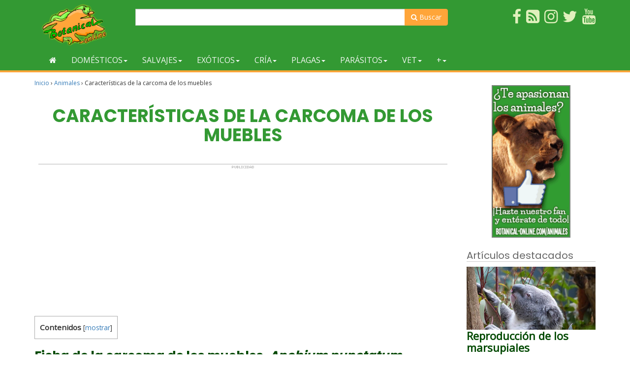

--- FILE ---
content_type: text/html; charset=UTF-8
request_url: https://www.botanical-online.com/animales/carcoma-caracteristicas
body_size: 17342
content:
<!doctype html><html lang="es" prefix="og: http://ogp.me/ns# fb: http://ogp.me/ns/fb#"><head>  <script async src="https://www.googletagmanager.com/gtag/js?id=G-DTMHNVD1D1"></script> <script>window.dataLayer = window.dataLayer || [];
  function gtag(){dataLayer.push(arguments);}
  gtag('js', new Date());

  gtag('config', 'G-DTMHNVD1D1');</script> <meta charset="UTF-8"><meta name="viewport" content="width=device-width, initial-scale=1"><link rel="profile" href="https://gmpg.org/xfn/11"> <script async src="https://pagead2.googlesyndication.com/pagead/js/adsbygoogle.js?client=ca-pub-8609673740808135"
     crossorigin="anonymous"></script> <script type="text/javascript">WebFontConfig = { google: { families: [ 'Open+Sans', 'Poppins:400,700'] } };
    (function() {
        var wf = document.createElement('script');
        wf.src = ('https:' == document.location.protocol ? 'https' : 'http') + '://ajax.googleapis.com/ajax/libs/webfont/1/webfont.js';
        wf.type = 'text/javascript';
        wf.async = 'true';
        var s = document.getElementsByTagName('script')[0];
        s.parentNode.insertBefore(wf, s);
    })();</script> <script async src="https://fundingchoicesmessages.google.com/i/pub-8609673740808135?ers=1" nonce="zpf_1RUwJcvCMWjy2VrXyg"></script><script nonce="zpf_1RUwJcvCMWjy2VrXyg">(function() {function signalGooglefcPresent() {if (!window.frames['googlefcPresent']) {if (document.body) {const iframe = document.createElement('iframe'); iframe.style = 'width: 0; height: 0; border: none; z-index: -1000; left: -1000px; top: -1000px;'; iframe.style.display = 'none'; iframe.name = 'googlefcPresent'; document.body.appendChild(iframe);} else {setTimeout(signalGooglefcPresent, 0);}}}signalGooglefcPresent();})();</script> <script>(function(){/*

 Copyright The Closure Library Authors.
 SPDX-License-Identifier: Apache-2.0
*/
'use strict';var aa=function(a){var b=0;return function(){return b<a.length?{done:!1,value:a[b++]}:{done:!0}}},ba="function"==typeof Object.create?Object.create:function(a){var b=function(){};b.prototype=a;return new b},k;if("function"==typeof Object.setPrototypeOf)k=Object.setPrototypeOf;else{var m;a:{var ca={a:!0},n={};try{n.__proto__=ca;m=n.a;break a}catch(a){}m=!1}k=m?function(a,b){a.__proto__=b;if(a.__proto__!==b)throw new TypeError(a+" is not extensible");return a}:null}
var p=k,q=function(a,b){a.prototype=ba(b.prototype);a.prototype.constructor=a;if(p)p(a,b);else for(var c in b)if("prototype"!=c)if(Object.defineProperties){var d=Object.getOwnPropertyDescriptor(b,c);d&&Object.defineProperty(a,c,d)}else a[c]=b[c];a.v=b.prototype},r=this||self,da=function(){},t=function(a){return a};var u;var w=function(a,b){this.g=b===v?a:""};w.prototype.toString=function(){return this.g+""};var v={},x=function(a){if(void 0===u){var b=null;var c=r.trustedTypes;if(c&&c.createPolicy){try{b=c.createPolicy("goog#html",{createHTML:t,createScript:t,createScriptURL:t})}catch(d){r.console&&r.console.error(d.message)}u=b}else u=b}a=(b=u)?b.createScriptURL(a):a;return new w(a,v)};var A=function(){return Math.floor(2147483648*Math.random()).toString(36)+Math.abs(Math.floor(2147483648*Math.random())^Date.now()).toString(36)};var B={},C=null;var D="function"===typeof Uint8Array;function E(a,b,c){return"object"===typeof a?D&&!Array.isArray(a)&&a instanceof Uint8Array?c(a):F(a,b,c):b(a)}function F(a,b,c){if(Array.isArray(a)){for(var d=Array(a.length),e=0;e<a.length;e++){var f=a[e];null!=f&&(d[e]=E(f,b,c))}Array.isArray(a)&&a.s&&G(d);return d}d={};for(e in a)Object.prototype.hasOwnProperty.call(a,e)&&(f=a[e],null!=f&&(d[e]=E(f,b,c)));return d}
function ea(a){return F(a,function(b){return"number"===typeof b?isFinite(b)?b:String(b):b},function(b){var c;void 0===c&&(c=0);if(!C){C={};for(var d="ABCDEFGHIJKLMNOPQRSTUVWXYZabcdefghijklmnopqrstuvwxyz0123456789".split(""),e=["+/=","+/","-_=","-_.","-_"],f=0;5>f;f++){var h=d.concat(e[f].split(""));B[f]=h;for(var g=0;g<h.length;g++){var l=h[g];void 0===C[l]&&(C[l]=g)}}}c=B[c];d=Array(Math.floor(b.length/3));e=c[64]||"";for(f=h=0;h<b.length-2;h+=3){var y=b[h],z=b[h+1];l=b[h+2];g=c[y>>2];y=c[(y&3)<<
4|z>>4];z=c[(z&15)<<2|l>>6];l=c[l&63];d[f++]=""+g+y+z+l}g=0;l=e;switch(b.length-h){case 2:g=b[h+1],l=c[(g&15)<<2]||e;case 1:b=b[h],d[f]=""+c[b>>2]+c[(b&3)<<4|g>>4]+l+e}return d.join("")})}var fa={s:{value:!0,configurable:!0}},G=function(a){Array.isArray(a)&&!Object.isFrozen(a)&&Object.defineProperties(a,fa);return a};var H;var J=function(a,b,c){var d=H;H=null;a||(a=d);d=this.constructor.u;a||(a=d?[d]:[]);this.j=d?0:-1;this.h=null;this.g=a;a:{d=this.g.length;a=d-1;if(d&&(d=this.g[a],!(null===d||"object"!=typeof d||Array.isArray(d)||D&&d instanceof Uint8Array))){this.l=a-this.j;this.i=d;break a}void 0!==b&&-1<b?(this.l=Math.max(b,a+1-this.j),this.i=null):this.l=Number.MAX_VALUE}if(c)for(b=0;b<c.length;b++)a=c[b],a<this.l?(a+=this.j,(d=this.g[a])?G(d):this.g[a]=I):(d=this.l+this.j,this.g[d]||(this.i=this.g[d]={}),(d=this.i[a])?
G(d):this.i[a]=I)},I=Object.freeze(G([])),K=function(a,b){if(-1===b)return null;if(b<a.l){b+=a.j;var c=a.g[b];return c!==I?c:a.g[b]=G([])}if(a.i)return c=a.i[b],c!==I?c:a.i[b]=G([])},M=function(a,b){var c=L;if(-1===b)return null;a.h||(a.h={});if(!a.h[b]){var d=K(a,b);d&&(a.h[b]=new c(d))}return a.h[b]};J.prototype.toJSON=function(){var a=N(this,!1);return ea(a)};
var N=function(a,b){if(a.h)for(var c in a.h)if(Object.prototype.hasOwnProperty.call(a.h,c)){var d=a.h[c];if(Array.isArray(d))for(var e=0;e<d.length;e++)d[e]&&N(d[e],b);else d&&N(d,b)}return a.g},O=function(a,b){H=b=b?JSON.parse(b):null;a=new a(b);H=null;return a};J.prototype.toString=function(){return N(this,!1).toString()};var P=function(a){J.call(this,a)};q(P,J);function ha(a){var b,c=(a.ownerDocument&&a.ownerDocument.defaultView||window).document,d=null===(b=c.querySelector)||void 0===b?void 0:b.call(c,"script[nonce]");(b=d?d.nonce||d.getAttribute("nonce")||"":"")&&a.setAttribute("nonce",b)};var Q=function(a,b){b=String(b);"application/xhtml+xml"===a.contentType&&(b=b.toLowerCase());return a.createElement(b)},R=function(a){this.g=a||r.document||document};R.prototype.appendChild=function(a,b){a.appendChild(b)};var S=function(a,b,c,d,e,f){try{var h=a.g,g=Q(a.g,"SCRIPT");g.async=!0;g.src=b instanceof w&&b.constructor===w?b.g:"type_error:TrustedResourceUrl";ha(g);h.head.appendChild(g);g.addEventListener("load",function(){e();d&&h.head.removeChild(g)});g.addEventListener("error",function(){0<c?S(a,b,c-1,d,e,f):(d&&h.head.removeChild(g),f())})}catch(l){f()}};var ia=r.atob("aHR0cHM6Ly93d3cuZ3N0YXRpYy5jb20vaW1hZ2VzL2ljb25zL21hdGVyaWFsL3N5c3RlbS8xeC93YXJuaW5nX2FtYmVyXzI0ZHAucG5n"),ja=r.atob("WW91IGFyZSBzZWVpbmcgdGhpcyBtZXNzYWdlIGJlY2F1c2UgYWQgb3Igc2NyaXB0IGJsb2NraW5nIHNvZnR3YXJlIGlzIGludGVyZmVyaW5nIHdpdGggdGhpcyBwYWdlLg=="),ka=r.atob("RGlzYWJsZSBhbnkgYWQgb3Igc2NyaXB0IGJsb2NraW5nIHNvZnR3YXJlLCB0aGVuIHJlbG9hZCB0aGlzIHBhZ2Uu"),la=function(a,b,c){this.h=a;this.j=new R(this.h);this.g=null;this.i=[];this.l=!1;this.o=b;this.m=c},V=function(a){if(a.h.body&&!a.l){var b=
function(){T(a);r.setTimeout(function(){return U(a,3)},50)};S(a.j,a.o,2,!0,function(){r[a.m]||b()},b);a.l=!0}},T=function(a){for(var b=W(1,5),c=0;c<b;c++){var d=X(a);a.h.body.appendChild(d);a.i.push(d)}b=X(a);b.style.bottom="0";b.style.left="0";b.style.position="fixed";b.style.width=W(100,110).toString()+"%";b.style.zIndex=W(2147483544,2147483644).toString();b.style["background-color"]=ma(249,259,242,252,219,229);b.style["box-shadow"]="0 0 12px #888";b.style.color=ma(0,10,0,10,0,10);b.style.display=
"flex";b.style["justify-content"]="center";b.style["font-family"]="Roboto, Arial";c=X(a);c.style.width=W(80,85).toString()+"%";c.style.maxWidth=W(750,775).toString()+"px";c.style.margin="24px";c.style.display="flex";c.style["align-items"]="flex-start";c.style["justify-content"]="center";d=Q(a.j.g,"IMG");d.className=A();d.src=ia;d.style.height="24px";d.style.width="24px";d.style["padding-right"]="16px";var e=X(a),f=X(a);f.style["font-weight"]="bold";f.textContent=ja;var h=X(a);h.textContent=ka;Y(a,
e,f);Y(a,e,h);Y(a,c,d);Y(a,c,e);Y(a,b,c);a.g=b;a.h.body.appendChild(a.g);b=W(1,5);for(c=0;c<b;c++)d=X(a),a.h.body.appendChild(d),a.i.push(d)},Y=function(a,b,c){for(var d=W(1,5),e=0;e<d;e++){var f=X(a);b.appendChild(f)}b.appendChild(c);c=W(1,5);for(d=0;d<c;d++)e=X(a),b.appendChild(e)},W=function(a,b){return Math.floor(a+Math.random()*(b-a))},ma=function(a,b,c,d,e,f){return"rgb("+W(Math.max(a,0),Math.min(b,255)).toString()+","+W(Math.max(c,0),Math.min(d,255)).toString()+","+W(Math.max(e,0),Math.min(f,
255)).toString()+")"},X=function(a){a=Q(a.j.g,"DIV");a.className=A();return a},U=function(a,b){0>=b||null!=a.g&&0!=a.g.offsetHeight&&0!=a.g.offsetWidth||(na(a),T(a),r.setTimeout(function(){return U(a,b-1)},50))},na=function(a){var b=a.i;var c="undefined"!=typeof Symbol&&Symbol.iterator&&b[Symbol.iterator];b=c?c.call(b):{next:aa(b)};for(c=b.next();!c.done;c=b.next())(c=c.value)&&c.parentNode&&c.parentNode.removeChild(c);a.i=[];(b=a.g)&&b.parentNode&&b.parentNode.removeChild(b);a.g=null};var pa=function(a,b,c,d,e){var f=oa(c),h=function(l){l.appendChild(f);r.setTimeout(function(){f?(0!==f.offsetHeight&&0!==f.offsetWidth?b():a(),f.parentNode&&f.parentNode.removeChild(f)):a()},d)},g=function(l){document.body?h(document.body):0<l?r.setTimeout(function(){g(l-1)},e):b()};g(3)},oa=function(a){var b=document.createElement("div");b.className=a;b.style.width="1px";b.style.height="1px";b.style.position="absolute";b.style.left="-10000px";b.style.top="-10000px";b.style.zIndex="-10000";return b};var L=function(a){J.call(this,a)};q(L,J);var qa=function(a){J.call(this,a)};q(qa,J);var ra=function(a,b){this.l=a;this.m=new R(a.document);this.g=b;this.i=K(this.g,1);b=M(this.g,2);this.o=x(K(b,4)||"");this.h=!1;b=M(this.g,13);b=x(K(b,4)||"");this.j=new la(a.document,b,K(this.g,12))};ra.prototype.start=function(){sa(this)};
var sa=function(a){ta(a);S(a.m,a.o,3,!1,function(){a:{var b=a.i;var c=r.btoa(b);if(c=r[c]){try{var d=O(P,r.atob(c))}catch(e){b=!1;break a}b=b===K(d,1)}else b=!1}b?Z(a,K(a.g,14)):(Z(a,K(a.g,8)),V(a.j))},function(){pa(function(){Z(a,K(a.g,7));V(a.j)},function(){return Z(a,K(a.g,6))},K(a.g,9),K(a.g,10),K(a.g,11))})},Z=function(a,b){a.h||(a.h=!0,a=new a.l.XMLHttpRequest,a.open("GET",b,!0),a.send())},ta=function(a){var b=r.btoa(a.i);a.l[b]&&Z(a,K(a.g,5))};(function(a,b){r[a]=function(c){for(var d=[],e=0;e<arguments.length;++e)d[e-0]=arguments[e];r[a]=da;b.apply(null,d)}})("__h82AlnkH6D91__",function(a){"function"===typeof window.atob&&(new ra(window,O(qa,window.atob(a)))).start()});}).call(this);

window.__h82AlnkH6D91__("[base64]/[base64]/[base64]/[base64]");</script> <script type="text/javascript">function clickIE() {
            if (document.all) {
                return false;
            }
        }
        function clickNS(e) {
            if (document.layers || (document.getElementById && !document.all)) {
                if (e.which==2||e.which==3) {
                    return false;
                }
            }
        }
        if (document.layers){
            document.captureEvents(Event.MOUSEDOWN);
            document.onmousedown=clickNS;
        }else{
            document.onmouseup=clickNS;
            document.oncontextmenu=clickIE;
        }
        document.oncontextmenu=new Function("return false");
        function dS(target){
            if (typeof target.onselectstart!="undefined")
                target.onselectstart=function(){return false}
            else if (typeof target.style.MozUserSelect!="undefined")
                target.style.MozUserSelect="none"
            else //All other route (ie: Opera)
                target.onmousedown=function(){return false}
            target.style.cursor = "default"}</script> <!-- [if IE]><link href="/css/estilo-ie.css" rel="stylesheet" type="text/css"> <![endif]--><style id="aoatfcss" media="all">.visible-xxs-block{display:none!important}@media (max-width:480px){.visible-xxs-block{display:block!important}.hidden-xxs{display:none!important}}#header{background-color:#393}#header{padding:8px}#header .wrapper{display:table;width:100%}#header .logo,#header .usuario{display:table-cell;padding:1px 1em;width:50%;vertical-align:middle}#header .usuario{text-align:right}#header .imagen-logo{max-height:85px}@media only screen and (max-width :480px){#header .logo,#header .usuario{text-align:center}}#nav{background-color:#393;margin-bottom:10px;border-bottom:4px #ffa539 solid}@media only screen and (max-width :768px){#nav{margin-top:0}}.navbar{min-height:inherit;margin-bottom:0}.navbar li .inicio{height:42px}.navbar-default{border:none;background-color:transparent}.navbar-default .navbar-toggle .icon-bar{background-color:#fff}.nav .open>a,.nav .open>a:focus,.nav .open>a:hover{background-color:#eea439}.navbar-default .navbar-nav>.open>a,.navbar-default .navbar-nav>.open>a:focus,.navbar-default .navbar-nav>.open>a:hover{color:#f3f8f3;background-color:#eea439}.dropdown-menu{border:5px solid #ffa539;border-top:none;background-color:#fff;-webkit-box-shadow:0 6px 12px rgba(0,0,0,.175);box-shadow:0 6px 12px rgba(0,0,0,.175)}.btn-cabecera,.dropdown-menu .divider{background-color:#393}.dropdown-menu>li>a{color:#393}.btn-cabecera{color:#fff;border:none}.navbar-default .navbar-nav>li>a{color:#f3f8f3;text-transform:uppercase}.navbar-default .navbar-nav>li>a:hover{color:#6fb96f}.navbar-default .navbar-collapse .navbar-nav>li>a{padding-top:11px;padding-bottom:11px}.navbar-toggle{background-color:#ffa539}.navbar-default .navbar-toggle,.navbar-default .navbar-toggle:focus{border-color:#ffa539}.navbar-collapse{max-height:inherit}.dropdown-menu .grid-demo .row a{margin-bottom:12px;display:block;color:#6a6a6a;border-bottom:1px dotted #b6cab7;padding:7px 0}@media (max-width:767px){.dropdown-menu .grid-demo .row div:last-child div:last-child a{border-bottom:none}}@media (min-width:768px){.dropdown-menu .grid-demo .row div div:last-child a{border-bottom:none}}.btn-cabecera-resaltado{background-color:#ffa539;color:#fff;border:none}.grid-demo{padding:10px 30px}.menu-general .collapse,.menu-general .dropdown,.menu-general .dropup,.menu-general .nav{position:static}.menu-general .container{position:relative}.menu-general .dropdown-menu{left:auto}.menu-general .nav.navbar-right .dropdown-menu{left:auto;right:0}.menu-general .yamm-content{padding:20px 30px}.menu-general .dropdown.yamm-fw .dropdown-menu{left:0;right:0;background-color:#fff}#menu_top ul{list-style-type:none}#menu_top li,#menu_top li img{position:relative}#menu_top{padding:0;background-color:#393;margin-top:10px}@media (min-width:1200px){#menu_top ul{list-style-type:none;margin:0;padding:0}}#menu_top li{float:right;margin-left:10px;margin-bottom:5px}#menu_top ul li a span{color:#e0f0bc}.search-form{float:left;margin-top:8px}.search-form form{position:relative}.search-form .form-control{width:200px}.search-form .form-control:focus{width:250px}.search-form button{background:0 0;border:none;color:#848484;cursor:pointer;font-size:14px;font-weight:700;height:34px;line-height:30px;outline:0;position:absolute;right:0;top:0;width:34px;-webkit-appearance:button;text-rendering:optimizeLegibility;-webkit-font-smoothing:antialiased}.buscador-superior{margin-top:10px}.buscador-superior .boton-buscador,.search-form .boton-buscador{background-color:#ffa539;border-color:#ffa539;color:#fff;border-radius:0 4px 4px 0}</style><link rel="preload" as="style" media="all" href="https://www.botanical-online.com/wp-content/cache/autoptimize/1/css/autoptimize_97c77588fc8ac8463523afa38e57f6b8.css" onload="this.onload=null;this.rel='stylesheet'" /><noscript id="aonoscrcss"><link media="all" href="https://www.botanical-online.com/wp-content/cache/autoptimize/1/css/autoptimize_97c77588fc8ac8463523afa38e57f6b8.css" rel="stylesheet" /></noscript><title>Características de la carcoma de los muebles &#8211; Botanical-online</title><link href='https://fonts.gstatic.com' crossorigin='anonymous' rel='preconnect' /><link href='https://ajax.googleapis.com' rel='preconnect' /><link href='https://fonts.googleapis.com' rel='preconnect' /> <noscript><link rel='stylesheet'  href='//www.botanical-online.com/wp-content/uploads/sass/a3_lazy_load.min.css' type='text/css' media='all' /></noscript><link rel='preload' as='style' onload="this.onload=null;this.rel='stylesheet'" id='a3a3_lazy_load-css'  href='//www.botanical-online.com/wp-content/uploads/sass/a3_lazy_load.min.css' type='text/css' media='all' /> <script type='text/javascript' src='https://www.botanical-online.com/wp-includes/js/jquery/jquery.js'></script> <link rel="canonical" href="https://www.botanical-online.com/animales/carcoma-caracteristicas" /> <script type="application/ld+json">{"@context":"http:\/\/schema.org\/","@type":"BlogPosting","mainEntityOfPage":{"@type":"WebPage","@id":"https:\/\/www.botanical-online.com\/animales\/carcoma-caracteristicas"},"url":"https:\/\/www.botanical-online.com\/animales\/carcoma-caracteristicas","headline":"Características de la carcoma de los...","datePublished":"2019-01-19T19:30:59+00:00","dateModified":"2020-01-23T11:39:42+00:00","publisher":{"@type":"Organization","@id":"https:\/\/www.botanical-online.com\/#organization","name":"Botanical-online","logo":{"@type":"ImageObject","url":"http:\/\/www.botanical-online.com\/archivos\/logo-10-2017.png","width":600,"height":60}},"image":{"@type":"ImageObject","url":"https:\/\/www.botanical-online.com\/wp-content\/uploads\/carcoma-muebles.jpg","width":696,"height":312},"articleSection":"Animales","description":"Ficha de la carcoma de los muebles, Anobium punctatum Cómo es la carcoma de los muebles Nombre común: Carcoma de los muebles \/ Taladrillo Nombre científico: Anobium punctatum ¿Qué nombres recibe la carcoma de los muebles en otros países? Inglés \/ English: Common furniture beetle \/ Common house borer","author":{"@type":"Person","name":"Editorial","url":"https:\/\/www.botanical-online.com\/quienes-somos","description":"Equipo de Botanical-online encargado de la redacción de contenidos"}}</script> <style type="text/css">div#toc_container {width: 100%;}</style> <script type="application/ld+json">{
    "@context": "http://schema.org",
    "@type": "BreadcrumbList",
    "itemListElement": [
        {
            "@type": "ListItem",
            "position": 1,
            "item": {
                "@id": "https://www.botanical-online.com",
                "name": "Home"
            }
        },
        {
            "@type": "ListItem",
            "position": 2,
            "item": {
                "@id": "https://www.botanical-online.com/animales/carcoma-caracteristicas",
                "name": "Caracter\u00edsticas de la carcoma de los muebles",
                "image": "https://www.botanical-online.com/wp-content/uploads/carcoma-muebles.jpg"
            }
        }
    ]
}</script> <meta property="og:locale" content="es_ES"/><meta property="og:site_name" content="Botanical-online"/><meta property="og:title" content="Características de la carcoma de los muebles"/><meta property="og:url" content="https://www.botanical-online.com/animales/carcoma-caracteristicas"/><meta property="og:type" content="article"/><meta property="og:description" content="Ficha de la carcoma de los muebles, Anobium punctatum
Cómo es la carcoma de los muebles
Nombre común: Carcoma de los muebles / Taladrillo  Nombre científico: Anobium punctatum
¿Qué nombres recibe la carcoma de los muebles en otros países?  Inglés / English: Common furniture beetle / Commo"/><meta property="og:image" content="https://www.botanical-online.com/wp-content/uploads/carcoma-muebles.jpg"/><meta property="og:image:url" content="https://www.botanical-online.com/wp-content/uploads/carcoma-muebles.jpg"/><meta property="og:image:secure_url" content="https://www.botanical-online.com/wp-content/uploads/carcoma-muebles.jpg"/><meta property="article:published_time" content="2019-01-19T19:30:59+00:00"/><meta property="article:modified_time" content="2020-01-23T11:39:42+00:00" /><meta property="og:updated_time" content="2020-01-23T11:39:42+00:00" /><meta property="article:section" content="Animales"/><meta property="article:publisher" content="https://www.facebook.com/Botanical.online"/><meta itemprop="name" content="Características de la carcoma de los muebles"/><meta itemprop="headline" content="Características de la carcoma de los muebles"/><meta itemprop="description" content="Ficha de la carcoma de los muebles, Anobium punctatum
Cómo es la carcoma de los muebles
Nombre común: Carcoma de los muebles / Taladrillo  Nombre científico: Anobium punctatum
¿Qué nombres recibe la carcoma de los muebles en otros países?  Inglés / English: Common furniture beetle / Commo"/><meta itemprop="image" content="https://www.botanical-online.com/wp-content/uploads/carcoma-muebles.jpg"/><meta itemprop="datePublished" content="2019-01-19"/><meta itemprop="dateModified" content="2020-01-23T11:39:42+00:00" /><meta itemprop="author" content="Editorial"/><meta name="twitter:title" content="Características de la carcoma de los muebles"/><meta name="twitter:url" content="https://www.botanical-online.com/animales/carcoma-caracteristicas"/><meta name="twitter:description" content="Ficha de la carcoma de los muebles, Anobium punctatum
Cómo es la carcoma de los muebles
Nombre común: Carcoma de los muebles / Taladrillo  Nombre científico: Anobium punctatum
¿Qué nombres recibe la carcoma de los muebles en otros países?  Inglés / English: Common furniture beetle / Commo"/><meta name="twitter:image" content="https://www.botanical-online.com/wp-content/uploads/carcoma-muebles.jpg"/><meta name="twitter:card" content="summary_large_image"/><meta name="twitter:site" content="@https://twitter.com/BotanicalOnline"/><meta name="description" content="Ficha de la carcoma de los muebles, Anobium punctatum
Cómo es la carcoma de los muebles
Nombre común: Carcoma de los muebles / Taladrillo  Nombre científico: Anobium punctatum
¿Qué nombres recibe la carcoma de los muebles en otros países?  Inglés / English: Common furniture beetle / Commo"/><meta name="author" content="Editorial"/><meta name="publisher" content="Botanical-online"/></head><body class="post-template-default single single-post postid-65367 single-format-standard"><div id="page" class="site"><header id="header" role="banner"><div class="container"><div class="col-xs-6 col-sm-3 col-md-3 col-lg-2"> <a href="https://www.botanical-online.com/animales/" title="Animales de Botanical-Online"> <img src="/archivos/logo-animales.webp" class="img-responsive imagen-logo" alt="Animales de Botanical-online"> </a></div><div class="buscador-superior col-sm-6 col-md-7 col-lg-7 hidden-xs"><form action="https://www.botanical-online.com/buscador-animales" id="cse-search-box2"><div class="input-group"> <input type="hidden" name="cx" value="partner-pub-8609673740808135:6664903039" /> <input type="hidden" name="cof" value="FORID:10" /> <input type="hidden" name="ie" value="utf-8" /> <input type="text" size="50" name="q" class="form-control"> <span class="input-group-btn"> <button class="btn btn-default boton-buscador" type="submit" name="sa"><span class="fa fa-search" aria-hidden="true"></span> Buscar</button> </span></div></form></div><div id="menu_top" class="col-xs-6 col-sm-3 col-md-2 col-lg-3"><ul><li><a rel="nofollow" href="https://www.youtube.com/user/botanicalonline" target="_blank"><span class="fa fa-youtube fa-2x" title="Sigue el canal de Youtube"></span></a></li><li><a rel="nofollow" href="https://twitter.com/BotanicalOnline" target="_blank"><span class="fa fa-twitter fa-2x" title="Twitter de Botanical-Online"></span></a></li><li><a rel="nofollow" href="https://www.instagram.com/botanicalonline/" target="_blank"><span class="fa fa-instagram fa-2x" title="Instagram de Botanical-Online"></span></a></li><li><a rel="nofollow" href="https://blog-de-los-animales.blogspot.com.es/" target="_blank"><span class="fa fa-rss-square fa-2x" title="Blog de Animales"></span></a></li><li><a rel="nofollow" href="https://www.facebook.com/Botanical.online.animales" target="_blank"><span class="fa fa-facebook fa-2x" title="Hazte fan en Facebook"></span></a></li></ul></div></div></header><nav id="nav"><div class="container"><div class="navbar navbar-default menu-general"><div class="navbar-header"><div class="search-form visible-xs-inline-block"><form action="https://www.botanical-online.com/buscador-animales" id="cse-search-box2"> <input type="hidden" name="cx" value="partner-pub-8609673740808135:6664903039"/> <input type="hidden" name="cof" value="FORID:10"/> <input type="hidden" name="ie" value="utf-8"/> <input type="text" name="q" class="form-control" value=""> <button class="btn-default boton-buscador" type="submit"><i class="fa fa-search"></i></button></form></div> <button type="button" data-toggle="collapse" data-target="#navbar-collapse-grid" class="navbar-toggle"> <span class="icon-bar"></span> <span class="icon-bar"></span> <span class="icon-bar"></span> </button></div><div id="navbar-collapse-grid" class="navbar-collapse collapse"><ul class="nav navbar-nav"><li><a href="https://www.botanical-online.com/" title="Inicio de Botanical-online"><span class="fa fa-home"></span></a></li><li class="dropdown yamm-fw"><a href="#" data-toggle="dropdown" class="dropdown-toggle">Domésticos<span class="caret"></span></a><ul class="dropdown-menu"><li class="grid-demo"><div class="row"><div class="col-sm-3"><div><a href="https://www.botanical-online.com/animales/animales-domesticos"><span class="fa fa-angle-double-right"></span> Animales domésticos</a></div><div><a href="https://www.botanical-online.com/animales/animales-de-compania"><span class="fa fa-angle-double-right"></span> Animales de compañía</a></div><div><a href="https://www.botanical-online.com/animales/animales-de-granja"><span class="fa fa-angle-double-right"></span> Animales de granja</a></div><div><a href="https://www.botanical-online.com/animales/razas-animales"><span class="fa fa-angle-double-right"></span> Razas de animales</a></div></div><div class="col-sm-3"><div><a href="https://www.botanical-online.com/animales/gato-domestico"><span class="fa fa-angle-double-right"></span> Gato</a></div><div><a href="https://www.botanical-online.com/animales/perro"><span class="fa fa-angle-double-right"></span> Perro</a></div><div><a href="https://www.botanical-online.com/animales/pato"><span class="fa fa-angle-double-right"></span> Pato</a></div></div><div class="col-sm-3"><div><a href="https://www.botanical-online.com/animales/domesticacion-de-los-animales"><span class="fa fa-angle-double-right"></span> Domesticación</a></div><div><a href="https://www.botanical-online.com/animales/caballo"><span class="fa fa-angle-double-right"></span> Caballo</a></div><div><a href="https://www.botanical-online.com/animales/roedores-domesticos-articulos"><span class="fa fa-angle-double-right"></span> Roedores</a></div></div><div class="col-sm-3"><div><a href="https://www.botanical-online.com/animales/vaca"><span class="fa fa-angle-double-right"></span> Vaca</a></div><div><a href="https://www.botanical-online.com/animales/gallina"><span class="fa fa-angle-double-right"></span> Gallina</a></div><div><a href="https://www.botanical-online.com/animales/cerdo"><span class="fa fa-angle-double-right"></span> Cerdo</a></div></div></div></li></ul></li><li class="dropdown yamm-fw"><a href="#" data-toggle="dropdown" class="dropdown-toggle">Salvajes<span class="caret"></span></a><ul class="dropdown-menu"><li class="grid-demo"><div class="row"><div class="col-sm-3"><div><a href="https://www.botanical-online.com/animales/animales-salvajes"><span class="fa fa-angle-double-right"></span> Animales Salvajes</a></div><div><a href="https://www.botanical-online.com/animales/animales-depredadores"><span class="fa fa-angle-double-right"></span> Animales depredadores</a></div><div><a href="https://www.botanical-online.com/animales/especies-invasoras"><span class="fa fa-angle-double-right"></span> Especies exóticas invasoras</a></div><div><a href="https://www.botanical-online.com/animales/fauna-iberica"><span class="fa fa-angle-double-right"></span> Fauna ibérica</a></div></div><div class="col-sm-3"><div><a href="https://www.botanical-online.com/animales/aves-rapaces"><span class="fa fa-angle-double-right"></span> Aves rapaces</a></div><div><a href="https://www.botanical-online.com/animales/felinos"><span class="fa fa-angle-double-right"></span> Felinos</a></div></div><div class="col-sm-3"><div><a href="https://www.botanical-online.com/animales/cocodrilos"><span class="fa fa-angle-double-right"></span> Cocodrilos</a></div><div><a href="https://www.botanical-online.com/animales/tiburones"><span class="fa fa-angle-double-right"></span> Tiburones</a></div></div><div class="col-sm-3"><div><a href="https://www.botanical-online.com/animales/escorpiones"><span class="fa fa-angle-double-right"></span> Escorpiones</a></div><div><a href="https://www.botanical-online.com/animales/escarabajos"><span class="fa fa-angle-double-right"></span> Escarabajos</a></div><div><a href="https://www.botanical-online.com/animales/ciempies-y-milpies"><span class="fa fa-angle-double-right"></span> Ciempiés y milpiés</a></div><div><a href="https://www.botanical-online.com/animales/hormigas"><span class="fa fa-angle-double-right"></span> Hormigas</a></div></div></div></li></ul></li><li class="dropdown yamm-fw"><a href="#" data-toggle="dropdown" class="dropdown-toggle">Exóticos<span class="caret"></span></a><ul class="dropdown-menu"><li class="grid-demo"><div class="row"><div class="col-sm-3"><div><a href="https://www.botanical-online.com/animales/animales-exoticos"><span class="fa fa-angle-double-right"></span> Animales exóticos</a></div><div><a href="https://www.botanical-online.com/animales/animales-de-terrario"><span class="fa fa-angle-double-right"></span> Animales de terrario</a></div><div><a href="https://www.botanical-online.com/animales/animales-de-acuario"><span class="fa fa-angle-double-right"></span> Animales de acuario</a></div></div><div class="col-sm-3"><div><a href="https://www.botanical-online.com/animales/anfibios-exoticos"><span class="fa fa-angle-double-right"></span> Anfibios exóticos</a></div><div><a href="https://www.botanical-online.com/animales/tortugas-de-agua"><span class="fa fa-angle-double-right"></span> Tortugas de agua</a></div><div><a href="https://www.botanical-online.com/animales/tortugas-de-tierra"><span class="fa fa-angle-double-right"></span> Tortugas de tierra</a></div></div><div class="col-sm-3"><div><a href="https://www.botanical-online.com/animales/reptiles-exoticos"><span class="fa fa-angle-double-right"></span> Reptiles exóticos</a></div><div><a href="https://www.botanical-online.com/animales/serpientes-exoticas"><span class="fa fa-angle-double-right"></span> Serpientes exóticas</a></div><div><a href="https://www.botanical-online.com/animales/tarantulas"><span class="fa fa-angle-double-right"></span> Tarántulas</a></div></div><div class="col-sm-3"><div><a href="https://www.botanical-online.com/animales/iguana"><span class="fa fa-angle-double-right"></span> Iguana</a></div><div><a href="https://www.botanical-online.com/animales/huron"><span class="fa fa-angle-double-right"></span> Hurón</a></div><div><a href="https://www.botanical-online.com/animales/erizo-de-tierra"><span class="fa fa-angle-double-right"></span> Erizo de tierra</a></div><div><a href="https://www.botanical-online.com/animales/loros"><span class="fa fa-angle-double-right"></span> Loros</a></div></div></div></li></ul></li><li class="dropdown yamm-fw"><a href="#" data-toggle="dropdown" class="dropdown-toggle">Cría<span class="caret"></span></a><ul class="dropdown-menu"><li class="grid-demo"><div class="row"><div class="col-sm-3"><div><a href="https://www.botanical-online.com/animales/animales-de-crianza"><span class="fa fa-angle-double-right"></span> Lista de animales de crianza</a></div><div><a href="https://www.botanical-online.com/animales/cria-de-insectos"><span class="fa fa-angle-double-right"></span> Cría de insectos</a></div><div><a href="https://www.botanical-online.com/animales/cria-cucarachas"><span class="fa fa-angle-double-right"></span> Cría de cucarachas</a></div><div><a href="https://www.botanical-online.com/animales/cria-drosophilas"><span class="fa fa-angle-double-right"></span> Cría de la drosophilas</a></div></div><div class="col-sm-3"><div><a href="https://www.botanical-online.com/animales/cria-de-la-artemia"><span class="fa fa-angle-double-right"></span> Cría de la artemia</a></div><div><a href="https://www.botanical-online.com/animales/cria-de-la-lombriz-de-tierra"><span class="fa fa-angle-double-right"></span> Cría de la lombriz de tierra</a></div><div><a href="https://www.botanical-online.com/animales/cria-del-gusano-de-seda"><span class="fa fa-angle-double-right"></span> Cría del gusano de seda</a></div></div><div class="col-sm-3"><div><a href="https://www.botanical-online.com/animales/cria-del-caracol"><span class="fa fa-angle-double-right"></span> Cría del caracol</a></div><div><a href="https://www.botanical-online.com/animales/cria-de-fasmidos"><span class="fa fa-angle-double-right"></span> Cría de fásmidos</a></div><div><a href="https://www.botanical-online.com/animales/cria-de-grillos"><span class="fa fa-angle-double-right"></span> Cría de grillos</a></div></div><div class="col-sm-3"><div><a href="https://www.botanical-online.com/animales/alimento-vivo"><span class="fa fa-angle-double-right"></span> Alimento vivo</a></div><div><a href="https://www.botanical-online.com/animales/apicultura"><span class="fa fa-angle-double-right"></span> Apicultura</a></div><div><a href="https://www.botanical-online.com/animales/acuicultura"><span class="fa fa-angle-double-right"></span> Acuicultura</a></div></div></div></li></ul></li><li class="dropdown yamm-fw"><a href="#" data-toggle="dropdown" class="dropdown-toggle">Plagas<span class="caret"></span></a><ul class="dropdown-menu"><li class="grid-demo"><div class="row"><div class="col-sm-3"><div><a href="https://www.botanical-online.com/animales/informacion-sobre-plagas"><span class="fa fa-angle-double-right"></span> Información sobre plagas</a></div><div><a href="https://www.botanical-online.com/animales/tipos-de-plagas"><span class="fa fa-angle-double-right"></span> Tipos de plagas</a></div><div><a href="https://www.botanical-online.com/animales/plagas-en-las-casas-articulos"><span class="fa fa-angle-double-right"></span> Plagas en las casas</a></div></div><div class="col-sm-3"><div><a href="https://www.botanical-online.com/animales/plagas-del-cesped"><span class="fa fa-angle-double-right"></span> Plagas del césped</a></div><div><a href="https://www.botanical-online.com/animales/plagas-en-las-ciudades-articulos"><span class="fa fa-angle-double-right"></span> Plagas urbanas</a></div></div><div class="col-sm-3"><div><a href="https://www.botanical-online.com/animales/plagas-en-granjas"><span class="fa fa-angle-double-right"></span> Plagas en granjas</a></div><div><a href="https://www.botanical-online.com/animales/plagas-bosques"><span class="fa fa-angle-double-right"></span> Plagas de los bosques</a></div></div><div class="col-sm-3"><div><a href="https://www.botanical-online.com/animales/ratas"><span class="fa fa-angle-double-right"></span> Ratas</a></div><div><a href="https://www.botanical-online.com/animales/palomas"><span class="fa fa-angle-double-right"></span> Palomas</a></div></div></div></li></ul></li><li class="dropdown yamm-fw"><a href="#" data-toggle="dropdown" class="dropdown-toggle">Parásitos<span class="caret"></span></a><ul class="dropdown-menu"><li class="grid-demo"><div class="row"><div class="col-sm-3"><div><a href="https://www.botanical-online.com/animales/informacion-sobre-parasitos"><span class="fa fa-angle-double-right"></span> Información sobre parásitos</a></div></div><div class="col-sm-3"><div><a href="https://www.botanical-online.com/animales/aves-parasitas-articulos"><span class="fa fa-angle-double-right"></span> Aves parásitas</a></div><div><a href="https://www.botanical-online.com/animales/parasitos-aves"><span class="fa fa-angle-double-right"></span> Parásitos de las aves</a></div></div><div class="col-sm-3"><div><a href="https://www.botanical-online.com/animales/insectos-parasitos-articulos"><span class="fa fa-angle-double-right"></span> Insectos parásitos</a></div><div><a href="https://www.botanical-online.com/animales/parasitos-abeja-articulos"><span class="fa fa-angle-double-right"></span> Parásitos de la abeja</a></div><div><a href="https://www.botanical-online.com/animales/protozoos-parasitos"><span class="fa fa-angle-double-right"></span> Protozoos parásitos</a></div></div><div class="col-sm-3"><div><a href="https://www.botanical-online.com/animales/parasitos-de-los-reptiles"><span class="fa fa-angle-double-right"></span> Parásitos de los reptiles</a></div><div><a href="https://www.botanical-online.com/animales/garrapata"><span class="fa fa-angle-double-right"></span> Garrapatas</a></div><div><a href="https://www.botanical-online.com/animales/pulgas"><span class="fa fa-angle-double-right"></span> Pulgas</a></div></div></div></li></ul></li><li class="dropdown yamm-fw"><a href="#" data-toggle="dropdown" class="dropdown-toggle">Vet<span class="caret"></span></a><ul class="dropdown-menu"><li class="grid-demo"><div class="row"><div class="col-sm-3"><div><a href="https://www.botanical-online.com/animales/informacion-sobre-veterinaria"><span class="fa fa-angle-double-right"></span> Información sobre veterinaria</a></div><div><a href="https://www.botanical-online.com/animales/enfermedades-de-los-animales-articulos"><span class="fa fa-angle-double-right"></span> Enfermedades de los animales</a></div></div><div class="col-sm-3"><div><a href="https://www.botanical-online.com/animales/salud-perro"><span class="fa fa-angle-double-right"></span> Salud del perro</a></div><div><a href="https://www.botanical-online.com/animales/hiperactividad-perro"><span class="fa fa-angle-double-right"></span> Hiperactividad en el perro</a></div><div><a href="https://www.botanical-online.com/animales/tratamientos-antipulgas"><span class="fa fa-angle-double-right"></span> Tratamientos antipulgas</a></div></div><div class="col-sm-3"><div><a href="https://www.botanical-online.com/animales/salud-gato-articulos"><span class="fa fa-angle-double-right"></span> Salud del gato</a></div><div><a href="https://www.botanical-online.com/animales/alergia-mascotas"><span class="fa fa-angle-double-right"></span> Alergia a las mascotas</a></div><div><a href="https://www.botanical-online.com/animales/castracion-animales-articulos"><span class="fa fa-angle-double-right"></span> Castración de animales</a></div></div><div class="col-sm-3"><div><a href="https://www.botanical-online.com/animales/sanidad-animal"><span class="fa fa-angle-double-right"></span> Sanidad animal</a></div><div><a href="https://www.botanical-online.com/animales/enfermedades-por-animales-articulos"><span class="fa fa-angle-double-right"></span> Enfermedades por animales</a></div><div><a href="https://www.botanical-online.com/animales/refugio-animales"><span class="fa fa-angle-double-right"></span> Refugios de animales</a></div></div></div></li></ul></li><li class="dropdown yamm-fw"><a href="#" data-toggle="dropdown" class="dropdown-toggle">+<span class="caret"></span></a><ul class="dropdown-menu"><li class="grid-demo"><div class="row"><div class="col-sm-3"><div><a href="https://www.botanical-online.com/diccionario-animales"><span class="fa fa-angle-double-right"></span> Diccionario de animales</a></div><div><a href="https://www.botanical-online.com/animales/evolucion-animales-articulos"><span class="fa fa-angle-double-right"></span> Evolución de los animales</a></div><div><a href="https://www.botanical-online.com/animales/alimentacion-animales"><span class="fa fa-angle-double-right"></span> Alimentación de los animales</a></div></div><div class="col-sm-3"><div><a href="https://www.botanical-online.com/animales/habitat-animales-articulos"><span class="fa fa-angle-double-right"></span> Hábitat de los animales</a></div><div><a href="https://www.botanical-online.com/animales/adaptaciones-animales-articulos"><span class="fa fa-angle-double-right"></span> Adaptaciones de los animales</a></div><div><a href="https://www.botanical-online.com/animales/camuflaje-animales-articulos"><span class="fa fa-angle-double-right"></span> Camuflaje de los animales</a></div></div><div class="col-sm-3"><div><a href="https://www.botanical-online.com/animales/locomocion-animal"><span class="fa fa-angle-double-right"></span> Locomoción de los animales</a></div><div><a href="https://www.botanical-online.com/animales/lenguaje-animales-articulos"><span class="fa fa-angle-double-right"></span> Lenguaje de los animales</a></div><div><a href="https://www.botanical-online.com/animales/en-peligro-de-extincion"><span class="fa fa-angle-double-right"></span> En peligro de extinción</a></div></div><div class="col-sm-3"><div><a href="https://www.botanical-online.com/animales/simbiosis-en-animales"><span class="fa fa-angle-double-right"></span> Simbiosis en animales</a></div><div><a href="https://www.botanical-online.com/animales/animales-venenosos-articulos"><span class="fa fa-angle-double-right"></span> Animales venenosos</a></div><div><a href="https://www.botanical-online.com/animales/fauna-de-jardin"><span class="fa fa-angle-double-right"></span> Fauna de jardín</a></div></div></div></li></ul></li></ul></div></div></div></nav><div class="container"><div class="row contenedor-central"><div id="primary" class="col-sm-9"><main id="main" class="site-main"><div class="theiaStickySidebar"><div class="can visible-xs-block"><div class="anes visible-xs-block"> <ins class="adsbygoogle visible-xs-block"
 style="display:block"
 data-ad-client="ca-pub-8609673740808135"
 data-ad-slot="1420201228"
 data-ad-format="auto"></ins></div></div><div class="breadcrumb-list"><a href="https://www.botanical-online.com/">Inicio</a></span> <span class="chevron">&#8250;</span> <a href="https://www.botanical-online.com/animales/">Animales</a></span> <span class="chevron">&#8250;</span> <span class="breadcrumb-current">Características de la carcoma de los muebles</span></div><article><header class="entry-header"><h1 class="entry-title">Características de la carcoma de los muebles</h1></header><div class="entry-content"><div class="container-fluid bloque-enlaces-superior hidden-xs"><div class="row row-doble"><div class="col-xs-12"><div class="can"><div class="anes hidden-xs"> <ins class="adsbygoogle hidden-xs"
 style="display:block"
 data-ad-client="ca-pub-8609673740808135"
 data-ad-slot="2403601098"
 data-ad-format="auto"></ins></div></div></div></div></div><div id="toc_container" class="toc_white no_bullets"><p class="toc_title">Contenidos</p><ul class="toc_list"><li><a href="#Ficha_de_la_carcoma_de_los_muebles_Anobium_punctatum"><span class="toc_number toc_depth_1">1</span> Ficha de la carcoma de los muebles, Anobium punctatum</a><ul><li><a href="#Como_es_la_carcoma_de_los_muebles"><span class="toc_number toc_depth_2">1.1</span> Cómo es la carcoma de los muebles</a><ul><li><a href="#Que_nombres_recibe_la_carcoma_de_los_muebles_en_otros_paises"><span class="toc_number toc_depth_3">1.1.1</span> ¿Qué nombres recibe la carcoma de los muebles en otros países?</a></li><li><a href="#8211_Clasificacion"><span class="toc_number toc_depth_3">1.1.2</span> &#8211; Clasificación:</a></li><li><a href="#Caracteristicas"><span class="toc_number toc_depth_3">1.1.3</span> Características:</a></li></ul></li><li><a href="#Aspecto_fisico_de_la_carcoma_de_los_muebles"><span class="toc_number toc_depth_2">1.2</span> Aspecto físico de la carcoma de los muebles</a></li><li><a href="#Comportamiento_de_la_carcoma_de_los_muebles"><span class="toc_number toc_depth_2">1.3</span> Comportamiento de la carcoma de los muebles</a></li><li><a href="#Alimentacion_de_la_carcoma_de_los_muebles"><span class="toc_number toc_depth_2">1.4</span> Alimentación de la carcoma de los muebles</a></li><li><a href="#Reproduccion_de_la_carcoma_de_los_muebles"><span class="toc_number toc_depth_2">1.5</span> Reproducción de la carcoma de los muebles</a></li></ul></li></ul></div><h2><span id="Ficha_de_la_carcoma_de_los_muebles_Anobium_punctatum">Ficha de la carcoma de los muebles, <em>Anobium punctatum</em></span></h2><h3><span id="Como_es_la_carcoma_de_los_muebles">Cómo es la carcoma de los muebles</span></h3><p><strong>Nombre común</strong>: Carcoma de los muebles / Taladrillo</p><p><strong>Nombre científico:</strong> <em>Anobium punctatum</em></p><h4><span id="Que_nombres_recibe_la_carcoma_de_los_muebles_en_otros_paises">¿Qué nombres recibe la carcoma de los muebles en otros países?</span></h4><div><ul><li><strong><em>Inglés / English:</em></strong> Common furniture beetle / Common house borer</li></ul></div><div><ul><li><strong><em>Francés / Français:</em></strong> Petite vrillette / Vrillette domestique</li><li><strong><em>Catalán / Català:</em></strong> Corc comú</li><li><strong><em>Gallego / Galego:</em></strong> Caruncho da madeira / Caruncho dos móbeis / Caruncho da casa</li><li><strong><em>Italiano:</em></strong> Tarlo del legno / Tarlo dei mobili</li><li><em><strong>Portugués / Português:</strong></em> Caruncho-doméstico / Caruncho-das-mobílias</li><li><strong><em>Alemán / Deutsch:</em></strong> Gewöhnliche Nagekäfer</li><li><em><strong>Ruso / Русский:</strong></em> Мебельный точильщик</li><li><em><strong>Holandés / Nederlands:</strong></em> Gewone houtwormkever</li><li><strong><em>Rumano / Română:</em></strong> Car de mobilă</li><li><strong><em>Sueco / Svenska:</em></strong> Strimmig trägnagare</li></ul></div><div class="can visible-xs-block"><div class="anes visible-xs-block"> <ins class="adsbygoogle visible-xs-block"
 style="display:block; text-align:center;"
 data-ad-layout="in-article"
 data-ad-format="fluid"
 data-ad-client="ca-pub-8609673740808135"
 data-ad-slot="7748501237"></ins></div></div><h4><span id="8211_Clasificacion"><strong><em>&#8211;</em></strong> <em>Clasificación:</em></span></h4><div class="columna-derecha-info"><figure id="attachment_49490" aria-describedby="caption-attachment-49490" style="width: 315px" class="wp-caption alignright"><img class="lazy lazy-hidden wp-image-49490 size-full" src="//www.botanical-online.com/wp-content/plugins/a3-lazy-load/assets/images/lazy_placeholder.gif" data-lazy-type="image" data-src="https://www.botanical-online.com/wp-content/uploads/carcoma-muebles.jpg" alt="carcoma de los muebles" width="315" height="312" srcset="" data-srcset="https://www.botanical-online.com/wp-content/uploads/carcoma-muebles.jpg 315w, https://www.botanical-online.com/wp-content/uploads/carcoma-muebles-180x178.jpg 180w" sizes="(max-width: 315px) 100vw, 315px" /><noscript><img class="wp-image-49490 size-full" src="https://www.botanical-online.com/wp-content/uploads/carcoma-muebles.jpg" alt="carcoma de los muebles" width="315" height="312" srcset="https://www.botanical-online.com/wp-content/uploads/carcoma-muebles.jpg 315w, https://www.botanical-online.com/wp-content/uploads/carcoma-muebles-180x178.jpg 180w" sizes="(max-width: 315px) 100vw, 315px" /></noscript><figcaption id="caption-attachment-49490" class="wp-caption-text">Foto de carcoma de los muebles</figcaption></figure></div><p><strong>Clase:</strong> Insectos</p><p><strong>Orden:</strong> Coleópteros</p><p><strong>Familia:</strong> Anobiidae</p><h4><span id="Caracteristicas">Características:</span></h4><ul><li><strong><em>Longitud</em></strong>: 5 mm.</li><li><strong><em>Envergadura:</em></strong> 7 cm.</li><li><em><strong>Hábitat</strong></em><strong>:</strong> Madera, sobre todo de coníferas y latifoliadas.</li><li><strong><em>Distribución:</em></strong> Mundial.</li><li><strong><em>Costumbres:</em></strong> Especie terrestre y xilófaga.</li><li><strong><em>Alimentación</em></strong>: Madera.</li><li><strong><em>Reproducción:</em></strong> Puesta 30 huevos.</li><li><strong><em>Longevidad</em></strong>: 3 semanas.</li></ul><div class="can"><div class="anes"> <ins class="adsbygoogle"
 style="display:block; text-align:center;"
 data-ad-layout="in-article"
 data-ad-format="fluid"
 data-ad-client="ca-pub-8609673740808135"
 data-ad-slot="7748501237"></ins></div></div><h3><span id="Aspecto_fisico_de_la_carcoma_de_los_muebles">Aspecto físico de la carcoma de los muebles</span></h3><p>La carcoma de los muebles es un <strong>insecto de pequeño tamaño</strong> de color <strong>pardo rojizo</strong>.</p><h3><span id="Comportamiento_de_la_carcoma_de_los_muebles">Comportamiento de la carcoma de los muebles</span></h3><p>La carcoma <strong>repica con la cabeza sobre las paredes de las galerías</strong> para producir intensos sonidos con el objetivo de <strong>atraer a la hembra</strong>.</p><p><strong>La salida de los adultos de la madera</strong> genera la aparición de agujeros en la madera de unos <strong>2 mm de diámetro</strong>.</p><p>Los escarabajos adultos son <strong>atraídos por la luz del sol</strong> y se pueden ver volando <strong>cerca de las ventanas</strong>.</p><div class="can visible-xs-block"><div class="anes visible-xs-block"> <ins class="adsbygoogle visible-xs-block"
 style="display:block; text-align:center;"
 data-ad-layout="in-article"
 data-ad-format="fluid"
 data-ad-client="ca-pub-8609673740808135"
 data-ad-slot="7748501237"></ins></div></div><h3><span id="Alimentacion_de_la_carcoma_de_los_muebles">Alimentación de la carcoma de los muebles</span></h3><p>La carcoma es un <a href="https://www.botanical-online.com/animales/insectos-temas">insecto xilófago</a> que <strong>se alimenta de madera</strong>, pero son <strong>las larvas</strong> las que dañan la madera. Los escarabajos no consumen alimento alguno.</p><h3><span id="Reproduccion_de_la_carcoma_de_los_muebles">Reproducción de la carcoma de los muebles</span></h3><p>La hembra pone los huevos <strong>sobre las irregularidades de la madera</strong>.</p><p>El <strong>desarrollo larvario</strong> dura unos 3 años.</p><p>Las larvas, de forma agusanada, miden unos <strong>7 mm de largo</strong> y son de color <strong>blanco crema</strong>.</p><p><strong>La incubación</strong> de los huevos dura 4 semanas.</p><p>Los adultos <strong>emprenden el vuelo</strong> por las habitaciones entre mayo y septiembre.</p><p><img class="lazy lazy-hidden wp-image-56944 size-full" src="//www.botanical-online.com/wp-content/plugins/a3-lazy-load/assets/images/lazy_placeholder.gif" data-lazy-type="image" data-src="https://www.botanical-online.com/wp-content/uploads/puntorojo_4.jpg" width="14" height="13" /><noscript><img class="wp-image-56944 size-full" src="https://www.botanical-online.com/wp-content/uploads/puntorojo_4.jpg" width="14" height="13" /></noscript> <strong><a href="#listado">Más información</a></strong> sobre <strong>otros animales perjudiciales</strong>.</p> <a name="listado"></a><div id="hook-enlaces-inferior" style="display:none"> <span class="fa fa-info-circle fa-3x icono"></span><p><a href="https://www.botanical-online.com/animales/babosas-caracteristicas">Características de la babosa</a></p><p><a href="https://www.botanical-online.com/animales/grillo-topo-caracteristicas">Características del grillo topo</a></p><p><a href="https://www.botanical-online.com/animales/polilla-ropa-caracteristicas">Características de la polilla de la ropa</a></p><p><a href="https://www.botanical-online.com/animales/pececillo-plata-caracteristicas">Características del pececillo de plata</a></p><p><a href="https://www.botanical-online.com/animales/termitas-caracteristicas">Características de la termita</a></p></div><div data-nosnippet class="autor-cuadro"><div class="autor-avatar"> <img src="https://www.botanical-online.com/wp-content/uploads/botanical-309-c-100x100.jpg" width="96" height="96" alt="Editorial" class="avatar avatar-96 wp-user-avatar wp-user-avatar-96 alignleft photo" /></div><div class="autor-descripcion"> <span class="autor-por">Escrito por</span> <span class="autor-nombre"><a href="https://www.botanical-online.com/quienes-somos">Editorial</a></span> <span class="autor-descripcion">Equipo de Botanical-online encargado de la redacción de contenidos</span><div class="fecha-articulo"><p><i class="fa fa-calendar" aria-hidden="true" title="Artículo actualizado el 23 enero, 2020"></i> 23 enero, 2020</p></div></div></div></div><footer class="entry-footer"><div class="articulo-taxonomias"><div class="titulo"><span class="fa fa-tags fa-2x" title="Etiquetas"></span></div><div class="etiquetas"><div><a href="https://www.botanical-online.com/animales/" rel="category tag">Animales</a></div></div></div></footer></article></div></main><div id="contenedor-pre-social"></div><div class="form-group botones-sociales"><div class="btn-group btn-group-justified"><div class="btn-group"> <button type="button" id="share-email-es" class="btn btn-warning" data-toggle="tooltip" data-placement="top" title="" data-original-title="Enviar por email a un amigo"><span class="fa fa-envelope"></span></button></div><div class="btn-group"> <button type="button" id="share-facebok" class="btn btn-primary" data-toggle="tooltip" data-placement="top" title="" data-original-title="Compartir en Facebook"><span class="fa fa-facebook"></span></button></div><div class="btn-group"> <button type="button" id="share-twitter" class="btn btn-info" data-toggle="tooltip" data-placement="top" title="" data-original-title="Twittear artículo"><span class="fa fa-twitter"></span></button></div><div class="btn-group"> <button type="button" id="share-google" class="btn btn-danger" data-toggle="tooltip" data-placement="top" title="" data-original-title="Compartir en Google+"><span class="fa fa-google-plus"></span></button></div><div class="btn-group"> <button type="button" id="share-linkedin" class="btn btn-primary" data-toggle="tooltip" data-placement="top" title="" data-original-title="Compartir en LinkedIn"><span class="fa fa-linkedin-square"></span></button></div><div class="btn-group"> <button type="button" id="share-pinterest" class="btn btn-danger" data-toggle="tooltip" data-placement="top" title="" data-original-title="Poner un pin en Pinterest"><span class="fa fa-pinterest"></span></button></div><div class="btn-group"> <button type="button" id="share-whatsapp" class="btn btn-success" data-toggle="tooltip" data-placement="top" title="" data-original-title="Compartir por WhatsApp"><span class="fa fa-whatsapp"></span></button></div></div></div><p class="subtitulo-seccion">Otros artículos de interés</p><div data-nosnippet class="container-fluid"><div class="col-sm-3"><article class="lateral-destacado"><div class="articulo articulo-bajo"> <a href="https://www.botanical-online.com/animales/tortugas-agua-alimentacion"><div class="imagen"> <img width="400" height="300" src="//www.botanical-online.com/wp-content/plugins/a3-lazy-load/assets/images/lazy_placeholder.gif" data-lazy-type="image" data-src="https://www.botanical-online.com/wp-content/uploads/pienso-perros.jpg" class="lazy lazy-hidden attachment-thumbnail_medium size-thumbnail_medium wp-post-image" alt="" srcset="" data-srcset="https://www.botanical-online.com/wp-content/uploads/pienso-perros.jpg 400w, https://www.botanical-online.com/wp-content/uploads/pienso-perros-180x135.jpg 180w, https://www.botanical-online.com/wp-content/uploads/pienso-perros-360x270.jpg 360w" sizes="(max-width: 400px) 100vw, 400px" /><noscript><img width="400" height="300" src="https://www.botanical-online.com/wp-content/uploads/pienso-perros.jpg" class="attachment-thumbnail_medium size-thumbnail_medium wp-post-image" alt="" srcset="https://www.botanical-online.com/wp-content/uploads/pienso-perros.jpg 400w, https://www.botanical-online.com/wp-content/uploads/pienso-perros-180x135.jpg 180w, https://www.botanical-online.com/wp-content/uploads/pienso-perros-360x270.jpg 360w" sizes="(max-width: 400px) 100vw, 400px" /></noscript></div><div class="descripcion"><h3 class="titulo">Alimentación de las tortuga de agua</h3></div> </a></div></article></div><div class="col-sm-3"><article class="lateral-destacado"><div class="articulo articulo-bajo"> <a href="https://www.botanical-online.com/animales/mamiferos-marinos"><div class="imagen"> <img width="385" height="280" src="//www.botanical-online.com/wp-content/plugins/a3-lazy-load/assets/images/lazy_placeholder.gif" data-lazy-type="image" data-src="https://www.botanical-online.com/wp-content/uploads/nannaty.jpg" class="lazy lazy-hidden attachment-thumbnail_medium size-thumbnail_medium wp-post-image" alt="" srcset="" data-srcset="https://www.botanical-online.com/wp-content/uploads/nannaty.jpg 385w, https://www.botanical-online.com/wp-content/uploads/nannaty-180x131.jpg 180w, https://www.botanical-online.com/wp-content/uploads/nannaty-360x262.jpg 360w" sizes="(max-width: 385px) 100vw, 385px" /><noscript><img width="385" height="280" src="https://www.botanical-online.com/wp-content/uploads/nannaty.jpg" class="attachment-thumbnail_medium size-thumbnail_medium wp-post-image" alt="" srcset="https://www.botanical-online.com/wp-content/uploads/nannaty.jpg 385w, https://www.botanical-online.com/wp-content/uploads/nannaty-180x131.jpg 180w, https://www.botanical-online.com/wp-content/uploads/nannaty-360x262.jpg 360w" sizes="(max-width: 385px) 100vw, 385px" /></noscript></div><div class="descripcion"><h3 class="titulo">Mamíferos marinos</h3></div> </a></div></article></div><div class="col-sm-3"><article class="lateral-destacado"><div class="articulo articulo-bajo"> <a href="https://www.botanical-online.com/animales/animales-lenguaje"><div class="imagen"> <img width="470" height="264" src="//www.botanical-online.com/wp-content/plugins/a3-lazy-load/assets/images/lazy_placeholder.gif" data-lazy-type="image" data-src="https://www.botanical-online.com/wp-content/uploads/hormigas_cazando.jpg" class="lazy lazy-hidden attachment-thumbnail_medium size-thumbnail_medium wp-post-image" alt="" srcset="" data-srcset="https://www.botanical-online.com/wp-content/uploads/hormigas_cazando.jpg 470w, https://www.botanical-online.com/wp-content/uploads/hormigas_cazando-180x101.jpg 180w, https://www.botanical-online.com/wp-content/uploads/hormigas_cazando-360x202.jpg 360w" sizes="(max-width: 470px) 100vw, 470px" /><noscript><img width="470" height="264" src="https://www.botanical-online.com/wp-content/uploads/hormigas_cazando.jpg" class="attachment-thumbnail_medium size-thumbnail_medium wp-post-image" alt="" srcset="https://www.botanical-online.com/wp-content/uploads/hormigas_cazando.jpg 470w, https://www.botanical-online.com/wp-content/uploads/hormigas_cazando-180x101.jpg 180w, https://www.botanical-online.com/wp-content/uploads/hormigas_cazando-360x202.jpg 360w" sizes="(max-width: 470px) 100vw, 470px" /></noscript></div><div class="descripcion"><h3 class="titulo">Tipos de lenguajes en los animales</h3></div> </a></div></article></div><div class="col-sm-3"><article class="lateral-destacado"><div class="articulo articulo-bajo"> <a href="https://www.botanical-online.com/animales/insectos-carroneros"><div class="imagen"> <img src="https://www.botanical-online.com/wp-content/themes/bot/images/default_25_medium.jpg" class="attachment-thumbnail_medium size-thumbnail_medium wp-post-image" alt="No image available" width="360" height="220"></div><div class="descripcion"><h3 class="titulo">Insectos carroñeros</h3></div> </a></div></article></div><div class="col-lg-12" style="clear:both;margin-bottom: 40px"><div class="can"><div class="anes"> <ins class="adsbygoogle"
 style="display:block; text-align:center;"
 data-ad-layout="in-article"
 data-ad-format="fluid"
 data-ad-client="ca-pub-8609673740808135"
 data-ad-slot="7748501237"></ins></div></div></div><div class="col-sm-3" style="clear:left;"><article class="lateral-destacado"><div class="articulo articulo-bajo"> <a href="https://www.botanical-online.com/animales/mamiferos-alimentacion"><div class="imagen"> <img width="350" height="250" src="//www.botanical-online.com/wp-content/plugins/a3-lazy-load/assets/images/lazy_placeholder.gif" data-lazy-type="image" data-src="https://www.botanical-online.com/wp-content/uploads/capibara.jpg" class="lazy lazy-hidden attachment-thumbnail_medium size-thumbnail_medium wp-post-image" alt="" srcset="" data-srcset="https://www.botanical-online.com/wp-content/uploads/capibara.jpg 350w, https://www.botanical-online.com/wp-content/uploads/capibara-180x129.jpg 180w" sizes="(max-width: 350px) 100vw, 350px" /><noscript><img width="350" height="250" src="https://www.botanical-online.com/wp-content/uploads/capibara.jpg" class="attachment-thumbnail_medium size-thumbnail_medium wp-post-image" alt="" srcset="https://www.botanical-online.com/wp-content/uploads/capibara.jpg 350w, https://www.botanical-online.com/wp-content/uploads/capibara-180x129.jpg 180w" sizes="(max-width: 350px) 100vw, 350px" /></noscript></div><div class="descripcion"><h3 class="titulo">Alimentación de los mamíferos</h3></div> </a></div></article></div><div class="col-sm-3"><article class="lateral-destacado"><div class="articulo articulo-bajo"> <a href="https://www.botanical-online.com/animales/tortuga-gigante-aldabra-caracteristicas"><div class="imagen"> <img width="375" height="247" src="//www.botanical-online.com/wp-content/plugins/a3-lazy-load/assets/images/lazy_placeholder.gif" data-lazy-type="image" data-src="https://www.botanical-online.com/wp-content/uploads/tortugagigante2.jpg" class="lazy lazy-hidden attachment-thumbnail_medium size-thumbnail_medium wp-post-image" alt="" srcset="" data-srcset="https://www.botanical-online.com/wp-content/uploads/tortugagigante2.jpg 375w, https://www.botanical-online.com/wp-content/uploads/tortugagigante2-180x119.jpg 180w, https://www.botanical-online.com/wp-content/uploads/tortugagigante2-360x237.jpg 360w" sizes="(max-width: 375px) 100vw, 375px" /><noscript><img width="375" height="247" src="https://www.botanical-online.com/wp-content/uploads/tortugagigante2.jpg" class="attachment-thumbnail_medium size-thumbnail_medium wp-post-image" alt="" srcset="https://www.botanical-online.com/wp-content/uploads/tortugagigante2.jpg 375w, https://www.botanical-online.com/wp-content/uploads/tortugagigante2-180x119.jpg 180w, https://www.botanical-online.com/wp-content/uploads/tortugagigante2-360x237.jpg 360w" sizes="(max-width: 375px) 100vw, 375px" /></noscript></div><div class="descripcion"><h3 class="titulo">Características de la tortuga gigante de Aldabra</h3></div> </a></div></article></div><div class="col-sm-3"><article class="lateral-destacado"><div class="articulo articulo-bajo"> <a href="https://www.botanical-online.com/animales/oso-perezoso-caracteristicas"><div class="imagen"> <img width="320" height="309" src="//www.botanical-online.com/wp-content/plugins/a3-lazy-load/assets/images/lazy_placeholder.gif" data-lazy-type="image" data-src="https://www.botanical-online.com/wp-content/uploads/perezoso-tres-dedos.jpg" class="lazy lazy-hidden attachment-thumbnail_medium size-thumbnail_medium wp-post-image" alt="" srcset="" data-srcset="https://www.botanical-online.com/wp-content/uploads/perezoso-tres-dedos.jpg 320w, https://www.botanical-online.com/wp-content/uploads/perezoso-tres-dedos-180x174.jpg 180w" sizes="(max-width: 320px) 100vw, 320px" /><noscript><img width="320" height="309" src="https://www.botanical-online.com/wp-content/uploads/perezoso-tres-dedos.jpg" class="attachment-thumbnail_medium size-thumbnail_medium wp-post-image" alt="" srcset="https://www.botanical-online.com/wp-content/uploads/perezoso-tres-dedos.jpg 320w, https://www.botanical-online.com/wp-content/uploads/perezoso-tres-dedos-180x174.jpg 180w" sizes="(max-width: 320px) 100vw, 320px" /></noscript></div><div class="descripcion"><h3 class="titulo">Oso perezoso</h3></div> </a></div></article></div><div class="col-sm-3"><article class="lateral-destacado"><div class="articulo articulo-bajo"> <a href="https://www.botanical-online.com/animales/tapir-amazonico-idiomas"><div class="imagen"> <img width="382" height="272" src="//www.botanical-online.com/wp-content/plugins/a3-lazy-load/assets/images/lazy_placeholder.gif" data-lazy-type="image" data-src="https://www.botanical-online.com/wp-content/uploads/tapir.jpg" class="lazy lazy-hidden attachment-thumbnail_medium size-thumbnail_medium wp-post-image" alt="" srcset="" data-srcset="https://www.botanical-online.com/wp-content/uploads/tapir.jpg 382w, https://www.botanical-online.com/wp-content/uploads/tapir-180x128.jpg 180w, https://www.botanical-online.com/wp-content/uploads/tapir-360x256.jpg 360w" sizes="(max-width: 382px) 100vw, 382px" /><noscript><img width="382" height="272" src="https://www.botanical-online.com/wp-content/uploads/tapir.jpg" class="attachment-thumbnail_medium size-thumbnail_medium wp-post-image" alt="" srcset="https://www.botanical-online.com/wp-content/uploads/tapir.jpg 382w, https://www.botanical-online.com/wp-content/uploads/tapir-180x128.jpg 180w, https://www.botanical-online.com/wp-content/uploads/tapir-360x256.jpg 360w" sizes="(max-width: 382px) 100vw, 382px" /></noscript></div><div class="descripcion"><h3 class="titulo">Tapir en otros idiomas</h3></div> </a></div></article></div></div></div><aside id="menu-lateral" class="col-sm-3"><section id="shortcodes-ultimate-18" class="widget shortcodes-ultimate"><div class="textwidget"><div class="can"><div class="hidden-xs"> <a rel="nofollow" href="https://www.facebook.com/pages/Animales-Botanical-onlinecom/484093551733686" target="_blank" title="¡Hazte nuestro fan en Facebook!"><img class="lazy lazy-hidden" src="//www.botanical-online.com/wp-content/plugins/a3-lazy-load/assets/images/lazy_placeholder.gif" data-lazy-type="image" data-src="https://www.botanical-online.com/archivos/an-animales-facebook-horizontal_1d2.png" alt="Hazte fan en Facebook" width="160" height="146" border="0"><noscript><img src="https://www.botanical-online.com/archivos/an-animales-facebook-horizontal_1d2.png" alt="Hazte fan en Facebook" width="160" height="146" border="0"></noscript><img class="lazy lazy-hidden" src="//www.botanical-online.com/wp-content/plugins/a3-lazy-load/assets/images/lazy_placeholder.gif" data-lazy-type="image" data-src="https://www.botanical-online.com/archivos/an-animales-facebook-horizontal_2d2.png" alt="Hazte fan en Facebook" width="160" height="164" border="0"><noscript><img src="https://www.botanical-online.com/archivos/an-animales-facebook-horizontal_2d2.png" alt="Hazte fan en Facebook" width="160" height="164" border="0"></noscript></a></div><div class="visible-xs-block"><div class="visible-xxs-block"><a rel="nofollow" href="https://www.facebook.com/pages/Animales-Botanical-onlinecom/484093551733686" target="_blank"><img class="lazy lazy-hidden" src="//www.botanical-online.com/wp-content/plugins/a3-lazy-load/assets/images/lazy_placeholder.gif" data-lazy-type="image" data-src="https://www.botanical-online.com/archivos/an-animales-facebook-ancho-mini.png" alt="Hazte fan en Facebook" border="0"><noscript><img src="https://www.botanical-online.com/archivos/an-animales-facebook-ancho-mini.png" alt="Hazte fan en Facebook" border="0"></noscript></a></div><div class="hidden-xxs"><a rel="nofollow" href="https://www.facebook.com/pages/Animales-Botanical-onlinecom/484093551733686" target="_blank"><img class="lazy lazy-hidden" src="//www.botanical-online.com/wp-content/plugins/a3-lazy-load/assets/images/lazy_placeholder.gif" data-lazy-type="image" data-src="https://www.botanical-online.com/archivos/an-animales-facebook-ancho.png" alt="Hazte fan en Facebook" border="0"><noscript><img src="https://www.botanical-online.com/archivos/an-animales-facebook-ancho.png" alt="Hazte fan en Facebook" border="0"></noscript></a></div></div></div></div></section><section id="shortcodes-ultimate-26" class="widget shortcodes-ultimate"><div class="textwidget"><p class="subtitulo-seccion">Artículos destacados</p><article class="lateral-destacado"><div class="articulo articulo-bajo"> <a href="https://www.botanical-online.com/animales/marsupiales-reproduccion"><div class="imagen"> <img width="500" height="375" src="//www.botanical-online.com/wp-content/plugins/a3-lazy-load/assets/images/lazy_placeholder.gif" data-lazy-type="image" data-src="https://www.botanical-online.com/wp-content/uploads/australia-koala-phascolarctos-cinereus-alimentacion-mamifero-marsupial-trepar.jpg" class="lazy lazy-hidden attachment-thumbnail_medium size-thumbnail_medium wp-post-image" alt="koala" srcset="" data-srcset="https://www.botanical-online.com/wp-content/uploads/australia-koala-phascolarctos-cinereus-alimentacion-mamifero-marsupial-trepar.jpg 500w, https://www.botanical-online.com/wp-content/uploads/australia-koala-phascolarctos-cinereus-alimentacion-mamifero-marsupial-trepar-180x135.jpg 180w, https://www.botanical-online.com/wp-content/uploads/australia-koala-phascolarctos-cinereus-alimentacion-mamifero-marsupial-trepar-360x270.jpg 360w, https://www.botanical-online.com/wp-content/uploads/australia-koala-phascolarctos-cinereus-alimentacion-mamifero-marsupial-trepar-400x300.jpg 400w" sizes="(max-width: 500px) 100vw, 500px" /><noscript><img width="500" height="375" src="//www.botanical-online.com/wp-content/plugins/a3-lazy-load/assets/images/lazy_placeholder.gif" data-lazy-type="image" data-src="https://www.botanical-online.com/wp-content/uploads/australia-koala-phascolarctos-cinereus-alimentacion-mamifero-marsupial-trepar.jpg" class="lazy lazy-hidden attachment-thumbnail_medium size-thumbnail_medium wp-post-image" alt="koala" srcset="" data-srcset="https://www.botanical-online.com/wp-content/uploads/australia-koala-phascolarctos-cinereus-alimentacion-mamifero-marsupial-trepar.jpg 500w, https://www.botanical-online.com/wp-content/uploads/australia-koala-phascolarctos-cinereus-alimentacion-mamifero-marsupial-trepar-180x135.jpg 180w, https://www.botanical-online.com/wp-content/uploads/australia-koala-phascolarctos-cinereus-alimentacion-mamifero-marsupial-trepar-360x270.jpg 360w, https://www.botanical-online.com/wp-content/uploads/australia-koala-phascolarctos-cinereus-alimentacion-mamifero-marsupial-trepar-400x300.jpg 400w" sizes="(max-width: 500px) 100vw, 500px" /><noscript><img width="500" height="375" src="https://www.botanical-online.com/wp-content/uploads/australia-koala-phascolarctos-cinereus-alimentacion-mamifero-marsupial-trepar.jpg" class="attachment-thumbnail_medium size-thumbnail_medium wp-post-image" alt="koala" srcset="https://www.botanical-online.com/wp-content/uploads/australia-koala-phascolarctos-cinereus-alimentacion-mamifero-marsupial-trepar.jpg 500w, https://www.botanical-online.com/wp-content/uploads/australia-koala-phascolarctos-cinereus-alimentacion-mamifero-marsupial-trepar-180x135.jpg 180w, https://www.botanical-online.com/wp-content/uploads/australia-koala-phascolarctos-cinereus-alimentacion-mamifero-marsupial-trepar-360x270.jpg 360w, https://www.botanical-online.com/wp-content/uploads/australia-koala-phascolarctos-cinereus-alimentacion-mamifero-marsupial-trepar-400x300.jpg 400w" sizes="(max-width: 500px) 100vw, 500px" /></noscript></noscript></div><div class="descripcion"><h3 class="titulo">Reproducción de los marsupiales</h3></div> </a></div></article><article class="lateral-destacado"><div class="articulo articulo-bajo"> <a href="https://www.botanical-online.com/animales/paloma-urbana"><div class="imagen"> <img width="450" height="346" src="//www.botanical-online.com/wp-content/plugins/a3-lazy-load/assets/images/lazy_placeholder.gif" data-lazy-type="image" data-src="https://www.botanical-online.com/wp-content/uploads/paloma_comiendo.jpg" class="lazy lazy-hidden attachment-thumbnail_medium size-thumbnail_medium wp-post-image" alt="" srcset="" data-srcset="https://www.botanical-online.com/wp-content/uploads/paloma_comiendo.jpg 450w, https://www.botanical-online.com/wp-content/uploads/paloma_comiendo-180x138.jpg 180w, https://www.botanical-online.com/wp-content/uploads/paloma_comiendo-360x277.jpg 360w" sizes="(max-width: 450px) 100vw, 450px" /><noscript><img width="450" height="346" src="//www.botanical-online.com/wp-content/plugins/a3-lazy-load/assets/images/lazy_placeholder.gif" data-lazy-type="image" data-src="https://www.botanical-online.com/wp-content/uploads/paloma_comiendo.jpg" class="lazy lazy-hidden attachment-thumbnail_medium size-thumbnail_medium wp-post-image" alt="" srcset="" data-srcset="https://www.botanical-online.com/wp-content/uploads/paloma_comiendo.jpg 450w, https://www.botanical-online.com/wp-content/uploads/paloma_comiendo-180x138.jpg 180w, https://www.botanical-online.com/wp-content/uploads/paloma_comiendo-360x277.jpg 360w" sizes="(max-width: 450px) 100vw, 450px" /><noscript><img width="450" height="346" src="https://www.botanical-online.com/wp-content/uploads/paloma_comiendo.jpg" class="attachment-thumbnail_medium size-thumbnail_medium wp-post-image" alt="" srcset="https://www.botanical-online.com/wp-content/uploads/paloma_comiendo.jpg 450w, https://www.botanical-online.com/wp-content/uploads/paloma_comiendo-180x138.jpg 180w, https://www.botanical-online.com/wp-content/uploads/paloma_comiendo-360x277.jpg 360w" sizes="(max-width: 450px) 100vw, 450px" /></noscript></noscript></div><div class="descripcion"><h3 class="titulo">Palomas urbanas</h3></div> </a></div></article></div></section><section id="shortcodes-ultimate-28" class="widget shortcodes-ultimate"><div class="textwidget"><div class="can"><div class="anes"> <ins class="adsbygoogle"
 style="display:block"
 data-ad-client="ca-pub-8609673740808135"
 data-ad-slot="3249832809"
 data-ad-format="auto"></ins></div></div></div></section></aside></div></div><footer id="footer"><div class="container"><div class="row"><div class="col-sm-6 col-sm-push-6"><div class="row social"><ul class="list-inline"><li><a rel="nofollow" title="Facebook" href="https://www.facebook.com/Botanical.online.animales" target="_blank"><span class="fa fa-facebook fa-2x"></span></a></li><li><a rel="nofollow" title="Youtube" href="https://www.youtube.com/user/botanicalonline" target="_blank"><span class="fa fa-youtube fa-2x"></span></a></li><li><a rel="nofollow" title="Twitter" href="https://twitter.com/BotanicalOnline" target="_blank"><span class="fa fa-twitter fa-2x"></span></a></li><li><a rel="nofollow" title="Instagram" href="https://www.instagram.com/botanicalonline/"><span class="fa fa-instagram fa-2x"></span></a></li><li><a rel="nofollow" title="Blog de los Animales" href="https://blog-de-los-animales.blogspot.com.es/" target="_blank"><span class="fa fa-rss-square fa-2x"></span></a></li></ul></div></div><div class="col-sm-6 col-sm-pull-6"><div class="titulo-footer-enlaces">Más secciones</div><div class="row"><div class="col-sm-4"><ul><li><a href="https://www.botanical-online.com/animales/animales-extranos-mundo"  >Animales extraños</a></li></ul></div><div class="col-sm-4"><ul><li><a href="https://www.botanical-online.com/animales/animales-estudios">Estudios sobre animales</a></li><li><a href="https://www.botanical-online.com/animales/etologia-animal"  >Comportamiento animal</a></li></ul></div><div class="col-sm-4"><ul><li><a href="https://www.botanical-online.com/contactar"  >Contacto</a><li><a href="https://www.botanical-online.com/quienes-somos"  >Quiénes somos</a><li><a href="https://www.botanical-online.com/como-citar">Cómo citar artículos</a></ul></div></div></div></div><div class="row info-footer"><div class="col-sm-6"><div id="copyright"><p>©1999-2026 Botanical-Online SL - Todos los derechos reservados</p></div></div><div class="col-sm-6"><div id="info-legal"><ul class="list-inline"><li><a href="https://www.botanical-online.com/politica-uso"  >Condiciones de uso</a><li><a href="https://www.botanical-online.com/politica-privacidad"  >Política de privacidad</a><li><a href="https://www.botanical-online.com/politica-cookies"  >Política de cookies</a></ul></div></div></div></div></footer><style>.boton-subir{
      display: none;
      background: #393;
      border: 1px solid #FFF;
      position: fixed;
      right:8px;
      bottom:8px;
      z-index: 999999999;
    }
    .boton-subir:hover i{
      padding: 3px 10px 17px 10px;
      transition: 0.2s;
    }
    .boton-subir i{
      color: #fff;
      font-size: 1.5em;
      padding: 10px 10px;
      transition: 0.2s;
    }</style><a href="#" id="js_up" class="boton-subir"> <i class="fa fa-arrow-up" aria-hidden="true"></i> </a> <script type='text/javascript'>var tocplus = {"visibility_show":"mostrar","visibility_hide":"ocultar","visibility_hide_by_default":"1","width":"100%"};</script> <script type='text/javascript'>var a3_lazyload_params = {"apply_images":"1","apply_videos":"1"};</script> <script type='text/javascript'>var a3_lazyload_extend_params = {"edgeY":"0","horizontal_container_classnames":""};</script> <script type="text/javascript">jQuery(document).ready(function ($) {
            //$( document ).ajaxStart(function() {
            //});

			
            for (var i = 0; i < document.forms.length; ++i) {
                var form = document.forms[i];
				if ($(form).attr("method") != "get") { $(form).append('<input type="hidden" name="ZnziqGtMdrUs" value="p0GomM@eClnv" />'); }
if ($(form).attr("method") != "get") { $(form).append('<input type="hidden" name="platJe" value="dKkqS2" />'); }
if ($(form).attr("method") != "get") { $(form).append('<input type="hidden" name="-CvGseYEOkdnuW_" value="f[ny65SLwu1pBbt" />'); }
            }

			
            $(document).on('submit', 'form', function () {
				if ($(this).attr("method") != "get") { $(this).append('<input type="hidden" name="ZnziqGtMdrUs" value="p0GomM@eClnv" />'); }
if ($(this).attr("method") != "get") { $(this).append('<input type="hidden" name="platJe" value="dKkqS2" />'); }
if ($(this).attr("method") != "get") { $(this).append('<input type="hidden" name="-CvGseYEOkdnuW_" value="f[ny65SLwu1pBbt" />'); }
                return true;
            });

			
            jQuery.ajaxSetup({
                beforeSend: function (e, data) {

                    //console.log(Object.getOwnPropertyNames(data).sort());
                    //console.log(data.type);

                    if (data.type !== 'POST') return;

                    if (typeof data.data === 'object' && data.data !== null) {
						data.data.append("ZnziqGtMdrUs", "p0GomM@eClnv");
data.data.append("platJe", "dKkqS2");
data.data.append("-CvGseYEOkdnuW_", "f[ny65SLwu1pBbt");
                    }
                    else {
                        data.data =  data.data + '&ZnziqGtMdrUs=p0GomM@eClnv&platJe=dKkqS2&-CvGseYEOkdnuW_=f[ny65SLwu1pBbt';
                    }
                }
            });

        });</script> </div> <script defer src="https://www.botanical-online.com/wp-content/cache/autoptimize/1/js/autoptimize_30df60aa3f33f21ab59246ea0828fef5.js"></script><script data-cfasync='false'>!function(t){"use strict";t.loadCSS||(t.loadCSS=function(){});var e=loadCSS.relpreload={};if(e.support=function(){var e;try{e=t.document.createElement("link").relList.supports("preload")}catch(t){e=!1}return function(){return e}}(),e.bindMediaToggle=function(t){function e(){t.media=a}var a=t.media||"all";t.addEventListener?t.addEventListener("load",e):t.attachEvent&&t.attachEvent("onload",e),setTimeout(function(){t.rel="stylesheet",t.media="only x"}),setTimeout(e,3e3)},e.poly=function(){if(!e.support())for(var a=t.document.getElementsByTagName("link"),n=0;n<a.length;n++){var o=a[n];"preload"!==o.rel||"style"!==o.getAttribute("as")||o.getAttribute("data-loadcss")||(o.setAttribute("data-loadcss",!0),e.bindMediaToggle(o))}},!e.support()){e.poly();var a=t.setInterval(e.poly,500);t.addEventListener?t.addEventListener("load",function(){e.poly(),t.clearInterval(a)}):t.attachEvent&&t.attachEvent("onload",function(){e.poly(),t.clearInterval(a)})}"undefined"!=typeof exports?exports.loadCSS=loadCSS:t.loadCSS=loadCSS}("undefined"!=typeof global?global:this);</script></body></html>

--- FILE ---
content_type: text/html; charset=utf-8
request_url: https://www.google.com/recaptcha/api2/aframe
body_size: 267
content:
<!DOCTYPE HTML><html><head><meta http-equiv="content-type" content="text/html; charset=UTF-8"></head><body><script nonce="ucpdFOAflXa8Zr4WY9le9w">/** Anti-fraud and anti-abuse applications only. See google.com/recaptcha */ try{var clients={'sodar':'https://pagead2.googlesyndication.com/pagead/sodar?'};window.addEventListener("message",function(a){try{if(a.source===window.parent){var b=JSON.parse(a.data);var c=clients[b['id']];if(c){var d=document.createElement('img');d.src=c+b['params']+'&rc='+(localStorage.getItem("rc::a")?sessionStorage.getItem("rc::b"):"");window.document.body.appendChild(d);sessionStorage.setItem("rc::e",parseInt(sessionStorage.getItem("rc::e")||0)+1);localStorage.setItem("rc::h",'1769464525816');}}}catch(b){}});window.parent.postMessage("_grecaptcha_ready", "*");}catch(b){}</script></body></html>

--- FILE ---
content_type: application/javascript; charset=utf-8
request_url: https://fundingchoicesmessages.google.com/f/AGSKWxVp_NMdaU3Fz-9d3hc-OA0lgbwb5uCcd3T5H_9Tw0TlPX9T0EFOlmSSuoT0u65VZ1Wj4tHkjdKKR_vK0bgifWfJ-jdzxaVB6WV4EMOgN3o1Xp62ZQ1SafERUu3RhgA0Mi1MuOXffvCRusvIdSM2AJ_eo33vjygmnaFyyTLKUXi91wHy-Ss-t9gNLPi3/_/adv/script1./ads-service./ad/skyscraper./banner_iframe_/Ad/Oas?
body_size: -1286
content:
window['df645cab-9fce-4e41-b5a7-3dac1b6092cc'] = true;